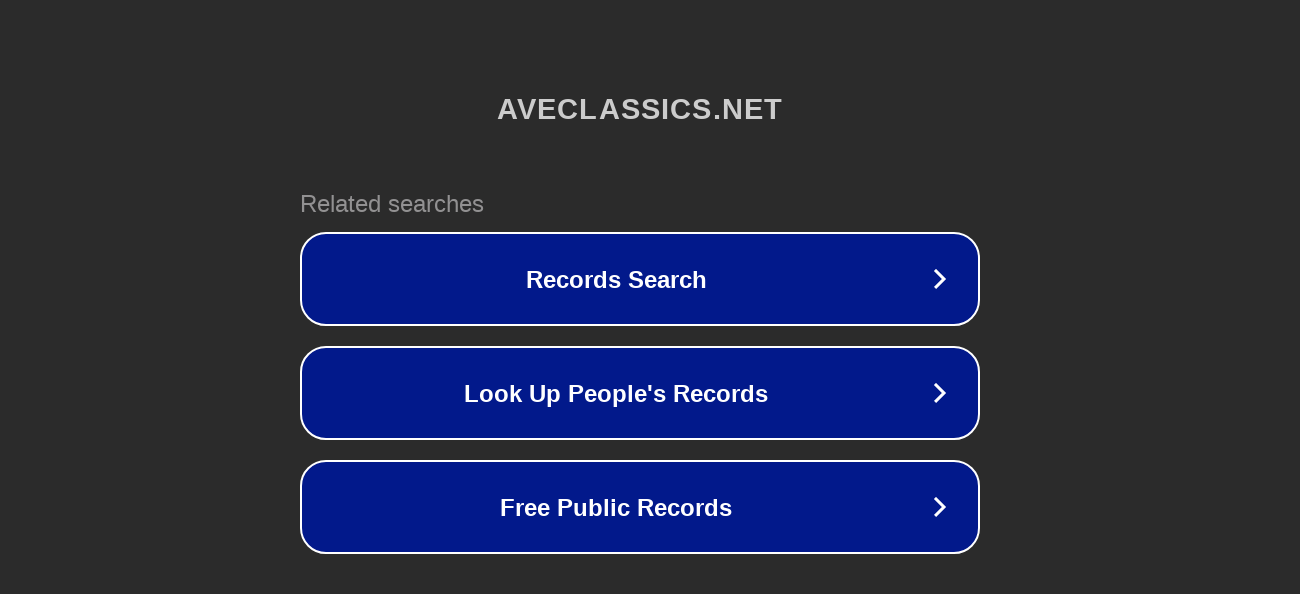

--- FILE ---
content_type: text/html; charset=utf-8
request_url: http://ww7.aveclassics.net/news/2020-05-05?usid=16&utid=32965054199
body_size: 1162
content:
<!doctype html>
<html data-adblockkey="MFwwDQYJKoZIhvcNAQEBBQADSwAwSAJBANDrp2lz7AOmADaN8tA50LsWcjLFyQFcb/P2Txc58oYOeILb3vBw7J6f4pamkAQVSQuqYsKx3YzdUHCvbVZvFUsCAwEAAQ==_tZ7tv1r3V8I3XZbe7kolFBor912cjc/MqrX7591eeji5yOd0JtLuh1cOJSvL4U3BpCt5x9d0JbrohypNO9fnOQ==" lang="en" style="background: #2B2B2B;">
<head>
    <meta charset="utf-8">
    <meta name="viewport" content="width=device-width, initial-scale=1">
    <link rel="icon" href="[data-uri]">
    <link rel="preconnect" href="https://www.google.com" crossorigin>
</head>
<body>
<div id="target" style="opacity: 0"></div>
<script>window.park = "[base64]";</script>
<script src="/blTGPaHCB.js"></script>
</body>
</html>
